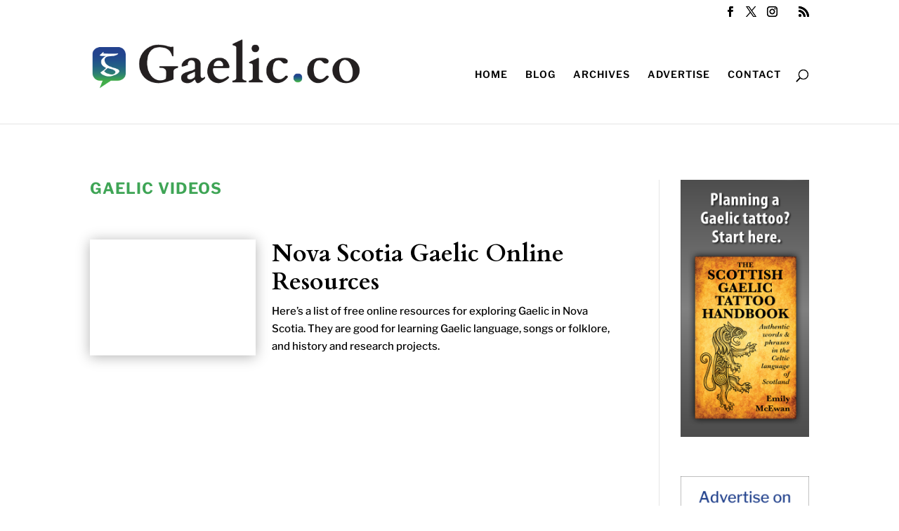

--- FILE ---
content_type: text/css; charset=utf-8
request_url: https://gaelic.co/wp-content/cache/min/1/wp-content/themes/gaelic-co/style.css?ver=1693499921
body_size: 437
content:
.vertical-align{display:flex;flex-direction:column;justify-content:center}#main-footer .footer-widget h4,#yuzo_widget-3 h4{font-family:'Libre Franklin',Helvetica,Arial,Lucida,sans-serif;font-weight:800;text-transform:uppercase;color:#3FA556!important;letter-spacing:1px;font-size:20px}.correctListSpacing li{line-height:1.3em;margin-top:15px!important;margin-bottom:15px!important}.expanding-archives-title{background:#222}.expanding-archives-title a{color:#fff;font-family:'Libre Franklin',Helvetica,Arial,Lucida,sans-serif;font-size:16px}.expanding-archives-collapse-section{border:1px solid #222}.expanding-archive-month-results li{margin-left:0px!important;padding-left:0px!important}#logo{-webkit-transform:initial}@media all and (min-width:1200px){#logo{padding-bottom:30px}}span.mobile_menu_bar:before{color:#000000!important}@media (min-width:980px) and (max-width:1199px){.mobile_menu_bar::before{top:-5px}}.et_pb_post h2{font-size:26px!important;padding-bottom:20px;font-weight:800!important;line-height:1.3em}#comment-wrap{padding-top:0}#reply-title.comment-reply-title h3{font-weight:800!important}#et-secondary-nav li ul,#top-header{background-color:#ffffff!important}#et-secondary-menu .et-social-icons{margin-right:0}

--- FILE ---
content_type: text/plain
request_url: https://www.google-analytics.com/j/collect?v=1&_v=j102&a=168883164&t=pageview&_s=1&dl=https%3A%2F%2Fgaelic.co%2Ftag%2Fgaelic-videos%2F&ul=en-us%40posix&dt=Gaelic%20videos%20Archives%20-%20Gaelic.co&sr=1280x720&vp=1280x720&_u=IEBAAEABAAAAACAAI~&jid=1869680053&gjid=1789694239&cid=1408473952.1769047189&tid=UA-73430057-1&_gid=936531785.1769047189&_r=1&_slc=1&z=2021755797
body_size: -449
content:
2,cG-5N0CBLVLWX